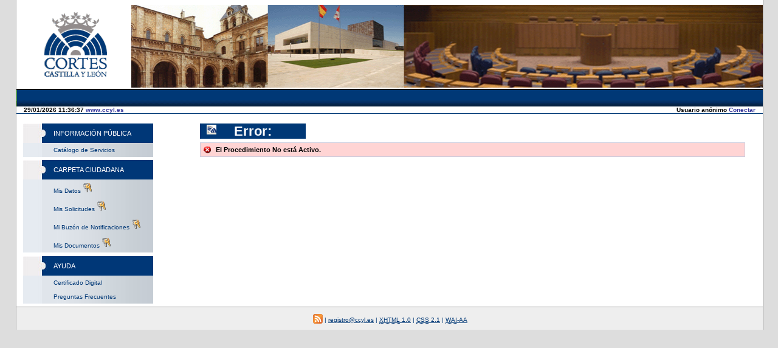

--- FILE ---
content_type: text/html;charset=ISO-8859-15
request_url: https://sede.ccyl.es/ciudadano/action/tramitacion;jsessionid=DB52C55E5DAC18DA808E843C90E3C97D?method=enter&id=244
body_size: 12010
content:
<?xml version="1.0" encoding="iso-8859-15"?>
<!DOCTYPE html PUBLIC
	"-//W3C//DTD XHTML 1.0 Transitional//EN"
	"http://www.w3.org/TR/xhtml1/DTD/xhtml1-transitional.dtd">


<!-- Definir la codificación -->
<html xmlns="http://www.w3.org/1999/xhtml" lang="es" xml:lang="es"><head>
		<base href="https://sede.ccyl.es/ciudadano/pages/tiles/opensiacAccesibleLayout.jsp" />
		



<title>
	Registro Electr&oacute;nico de CCyL
</title>
 		      <meta http-equiv="Content-Type" content="text/html; charset=iso-8859-15" />
		<meta name="Author" content="GADD" />
		<meta name="Description" content="OpenSiac" />
		<meta name="keywords" content="OpenSiac" />
		<meta name="Copyright" content="GADD - Grupo Meana" />

		<!-- ================== -->
		<!-- Ficheros JS -->
		<!-- ================== -->

		<script type="text/javascript" src="/ciudadano/pages/jsGlobal/general.js;jsessionid=59D0FA281928A205CA12AFAC9031A6F0"></script>
		<script type="text/javascript" src="/ciudadano/pages/jsGlobal/general_ayto.js;jsessionid=59D0FA281928A205CA12AFAC9031A6F0"></script>
		<script type="text/javascript" src="/ciudadano/pages/jsGlobal/procesarFormularios.js;jsessionid=59D0FA281928A205CA12AFAC9031A6F0"></script>
		<script type="text/javascript" src="/ciudadano/pages/jsGlobal/menuizq.js;jsessionid=59D0FA281928A205CA12AFAC9031A6F0"></script>
		<script type="text/javascript" src="/ciudadano/pages/jsLocal/nonJavaScript.js;jsessionid=59D0FA281928A205CA12AFAC9031A6F0"></script>
		<script defer type="text/javascript" src="../jsLocal/banner_cookies.js"></script>

		<!-- =================== -->
		<!-- Ficheros CSS -->
		<!-- =================== -->

		<link rel="stylesheet" type="text/css" media="screen" href="/ciudadano/pages/cssGlobal/contenidoWidth.css;jsessionid=59D0FA281928A205CA12AFAC9031A6F0" />
		<link rel="stylesheet" type="text/css" media="print" href="/ciudadano/pages/cssPrint/printable.css;jsessionid=59D0FA281928A205CA12AFAC9031A6F0" />

		<link rel="stylesheet" type="text/css" media="all" href="/ciudadano/pages/cssGlobal/general.css;jsessionid=59D0FA281928A205CA12AFAC9031A6F0" />
		<link rel="stylesheet" type="text/css" media="all" href="/ciudadano/pages/cssGlobal/generalAyto.css;jsessionid=59D0FA281928A205CA12AFAC9031A6F0" />
		<link rel="stylesheet" type="text/css" media="all" href="/ciudadano/pages/cssGlobal/procesarFormulario.css;jsessionid=59D0FA281928A205CA12AFAC9031A6F0" />
		<link rel="stylesheet" type="text/css" media="all" href="/ciudadano/pages/cssGlobal/procesarFormularioAyto.css;jsessionid=59D0FA281928A205CA12AFAC9031A6F0" />
		<link rel="stylesheet" type="text/css" media="all" href="/ciudadano/pages/cssGlobal/menuizq.css;jsessionid=59D0FA281928A205CA12AFAC9031A6F0" />
		<link rel="stylesheet" type="text/css" media="all" href="/ciudadano/pages/cssGlobal/menuizqAyto.css;jsessionid=59D0FA281928A205CA12AFAC9031A6F0" />
		<link rel="stylesheet" type="text/css" media="all" href="/ciudadano/pages/cssGlobal/contenido.css;jsessionid=59D0FA281928A205CA12AFAC9031A6F0" />
		<link rel="stylesheet" type="text/css" media="all" href="/ciudadano/pages/cssGlobal/contenidoAyto.css;jsessionid=59D0FA281928A205CA12AFAC9031A6F0" />
		<link rel="stylesheet" type="text/css" media="all" href="/ciudadano/pages/cssGlobal/botoneraPantalla.css;jsessionid=59D0FA281928A205CA12AFAC9031A6F0" />
		<link rel="stylesheet" type="text/css" media="all" href="/ciudadano/pages/cssGlobal/botoneraPantallaAyto.css;jsessionid=59D0FA281928A205CA12AFAC9031A6F0" />
		<link rel="stylesheet" type="text/css" media="all" href="/ciudadano/pages/cssGlobal/mainAyto.css;jsessionid=59D0FA281928A205CA12AFAC9031A6F0" />
		<link rel="stylesheet" type="text/css" href="/ciudadano/pages/cssLocal/banner_cookies.css;jsessionid=59D0FA281928A205CA12AFAC9031A6F0" />
	</head>

	<body>
		<!-- ============================ -->
		<!-- Javascript en el body -->
		<!-- ============================ -->

		<!-- =========================== -->
		<!-- Contenedor principal -->
		<!-- =========================== -->

		<div id="contenedor" >
			<!-- ============= -->
			<!-- Idioma -->
			<!-- ============= -->

			<!-- =============== -->
			<!-- Cabecera -->
			<!-- =============== -->
			
			<!-- =============== -->
			<!-- Banner de Cookies -->
			<!-- =============== -->
			








<div class="banner" id="banner">
	<div class="contenido-banner">
	
		<p id="titulo">
			POLÍTICA DE COOKIES
		</p>
		
		<p id="texto">
			Esta entidad utiliza cookies necesarias para el correcto funcionamiento de su sitio web. Si desea ampliar información sobre la Política de cookies y configuración de las mismas en el navegador, haga click en "Leer"
		</p>
		
		<div class="contenido-botones">
			<input type="button" id="botonAceptar" value="Aceptar">
			<input type="button" id="botonLeer" value="Leer">
			<input type="button" id="botonCerrar" value="Cerrar">
		</div>
		
	</div>
</div><div id="cab" class="noPrint">
				<div id="cabecera" class="modulo100">
	</div>
<div id="contenedorLogin">
	<span id="user">
		<div id="idEtiquetaAnonimo">Usuario anónimo</div>

			<a href="/ciudadano/action/certlogin;jsessionid=59D0FA281928A205CA12AFAC9031A6F0?method=conectar" accesskey="c">Conectar</a></span>

</div>
</div>

			<!-- =================== -->
			<!-- Migas de pan -->
			<!-- =================== -->

			<div id="migas" class="noPrint">
				<script type="text/javascript">
	// Llamar al servidor para obtener la hora actual
	var fechaHoraActual = 1769682997778;

	// Crear la fecha del servidor a partir de la actual
	fechaHoraServidor = new Date(fechaHoraActual);

	// Obtener la fecha inicial del cliente
	var fechaHoraCliente = new Date();

	// Obtener la diferencia de horas
	diferenciaHoras = fechaHoraCliente - fechaHoraServidor;
</script>


<span
	id="fechaHoraServidor"
	title="Fecha y Hora del Servidor">29/01/2026 11:36:37</span>
<a style="cursor: pointer;"
	href="http://www.ccyl.es"
	title="Página Web de las Cortes de Castilla y León">www.ccyl.es</a>

</div>

			<!-- ================================== -->
			<!-- Indicador de entorno (PRE/PRO) -->
			<!-- ================================== -->

	<!-- =========== -->
			<!-- Caja -->
			<!-- =========== -->

			<div id="caja">
				<!-- =========================== -->
				<!-- Menu de la izquierda -->
				<!-- =========================== -->

				<div id="menuiz" class="noPrint">
					










	




				
				
				
				
							
				
				
							
				
				
				
				
				
				
				
				
							
				
				
							
				
				
				
				
				
				
				
				
							
				
				
							
				
				
				
			
				<div class="accesos">
					<ul>
						<li>
							<a class="menuOn">Información Pública</a>
							<ul>						
								
									<li><a href="/ciudadano/action/tramites;jsessionid=59D0FA281928A205CA12AFAC9031A6F0?method=enter" accesskey="t">Catálogo de Servicios</a></li>
								
								
								
								
								
								
								
								
								
								
								
								
							</ul>
						</li>
					</ul>
				</div>
			
			
			
				<div class="accesos">
					<ul>
						<li>
							<a class="menuOn">Carpeta Ciudadana</a>
							<ul>
								
									<li>
										<a href="/ciudadano/action/consultadatos;jsessionid=59D0FA281928A205CA12AFAC9031A6F0?method=enter">Mis Datos
											
												<img src="../images/siac/llaves.png;jsessionid=59D0FA281928A205CA12AFAC9031A6F0" title="Certificado Digital" alt="Certificado Digital" /></a>
									</li>
								
								
									<li>
										<noscript>
											<div>
												<a href="/ciudadano/action/consultasolicitudes;jsessionid=59D0FA281928A205CA12AFAC9031A6F0?method=enter&amp;script=no" accesskey="s">Mis Solicitudes
													
														<img src="../images/siac/llaves.png;jsessionid=59D0FA281928A205CA12AFAC9031A6F0" title="Certificado Digital" alt="Certificado Digital" /></a>
											</div>
										</noscript>
										<div id="linkSol" style="display:none">
											<a href="/ciudadano/action/consultasolicitudes;jsessionid=59D0FA281928A205CA12AFAC9031A6F0?method=enter&amp;script=si" accesskey="s">Mis Solicitudes
												
													<img src="../images/siac/llaves.png;jsessionid=59D0FA281928A205CA12AFAC9031A6F0" title="Certificado Digital" alt="Certificado Digital" /></a>
										</div>
										<script type="text/javascript">
											document.getElementById('linkSol').style.display = 'block';
										</script>
									</li>
								
								
								
									<li>
										<a href="/ciudadano/action/buzonnotificaciones;jsessionid=59D0FA281928A205CA12AFAC9031A6F0?method=enter" accesskey="b">Mi Buzón de Notificaciones 
											
												<img src="../images/siac/llaves.png;jsessionid=59D0FA281928A205CA12AFAC9031A6F0" title="Certificado Digital" alt="Certificado Digital" /></a>
									</li>
								
								
									<li>
										<a href="/ciudadano/action/repositoriodocumentos;jsessionid=59D0FA281928A205CA12AFAC9031A6F0?method=enter" accesskey="r">Mis Documentos 
											
												<img src="../images/siac/llaves.png;jsessionid=59D0FA281928A205CA12AFAC9031A6F0" title="Certificado Digital" alt="Certificado Digital" /></a>
									</li>
								
								
								
							
							
							
							</ul>
						</li>
					</ul>
				</div>
			

			

			
				
				<div class="accesos">
					<ul>
						<li>
							<a class="menuOn">Ayuda</a>
							<ul>
								
									<li><a href="/ciudadano/action/certificado;jsessionid=59D0FA281928A205CA12AFAC9031A6F0?method=enter" accesskey="c">Certificado Digital</a></li>
								
								
									<li><a href="/ciudadano/action/faq;jsessionid=59D0FA281928A205CA12AFAC9031A6F0?method=enter" accesskey="f">Preguntas Frecuentes</a></li>
								
							</ul>
						</li>
					</ul>
				</div>
			
               
            <hr class="invisible" /></div>

				<!-- ================= -->
				<!-- Contenidos -->
				<!-- ================= -->

				<div id="contenido" class="contenidoWidth print">
					<div class="onlyPrint" style="width:100%;text-align:center">
						<h1>Cortes de Castilla y León</h1>

						<br />
						<br />
					</div>

					





<h1>Error:</h1>
<div class="errores">
<div class="error">El Procedimiento No está Activo.
</div></div>


</div>

				<hr class="invisible noPrint" />

				<div id="base" class="noPrint">
					





		        <p>
		        	<a type="application/rss+xml" title="Enlazar con Fuente RSS" href="../../1/noticias.rss"><img id="rss" src="../images/icons/rss.png" alt="rss"/></a> |
					
					<a href="mailto:registro@ccyl.es" 
					title="Enviar un correo electrónico al webmaster">registro@ccyl.es</a> | 
		            
		            <a href="http://validator.w3.org/check?uri=https%3A%2F%2Fsede.ccyl.es%2Fciudadano%2Faction%2Ftramitacion%3Bjsessionid%3DDB52C55E5DAC18DA808E843C90E3C97D%3Fmethod%3Denter%26id%3D244" title="Validar el XHTML de la página"><acronym title="Lenguaje de marcado de hipertexto extendido">XHTML</acronym> 1.0</a> | 
		            <!-- Construir URI de petición para enviar directamente al validador CSS -->
		            <a href="http://jigsaw.w3.org/css-validator/validator?uri=https%3A%2F%2Fsede.ccyl.es%2Fciudadano%2Faction%2Ftramitacion%3Bjsessionid%3DDB52C55E5DAC18DA808E843C90E3C97D%3Fmethod%3Denter%26id%3D244" title="Validar CSS de la página"><acronym title="Hoja de estilo en cascada">CSS</acronym> 2.1</a> |
		            <a href="http://www.w3.org/WAI/WCAG1AA-Conformance" title="Explicación del Nivel Doble-A de Conformidad"><acronym title="Web Accessibility Initiative">WAI</acronym>-AA</a> 
				</p></div>
			</div>
		</div>
	</body>
</html>

--- FILE ---
content_type: text/css
request_url: https://sede.ccyl.es/ciudadano/pages/cssGlobal/generalAyto.css;jsessionid=59D0FA281928A205CA12AFAC9031A6F0
body_size: 132
content:

#base {
  color: #003876;
}

#base a, #idiomas a {
  color: #003876;
}

#migas {
  border-bottom: 1px solid #003876;
}
